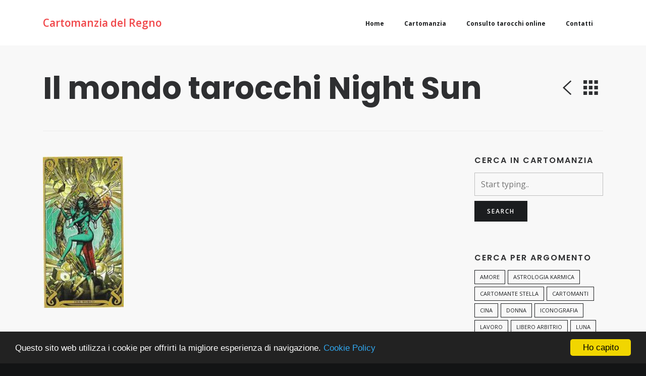

--- FILE ---
content_type: text/html; charset=UTF-8
request_url: https://ilregnodeicartomanti.it/cartomanzia/acquario/il-mondo-tarocchi-nightsun/
body_size: 8397
content:
<!DOCTYPE html><html lang="it-IT"><head><link rel="pingback" href="https://ilregnodeicartomanti.it/cartomanzia/xmlrpc.php"><link media="all" href="https://ilregnodeicartomanti.it/cartomanzia/wp-content/cache/autoptimize/css/autoptimize_bdac9a3faba72635a63722d27ac74243.css" rel="stylesheet" /><link media="defer" href="https://ilregnodeicartomanti.it/cartomanzia/wp-content/cache/autoptimize/css/autoptimize_5d8ebf0789bac0d9a8af422dc066291f.css" rel="stylesheet" /><title>Il mondo tarocchi Night Sun - Cartomanzia del Regno</title><meta name="robots" content="index, follow" /><meta name="googlebot" content="index, follow, max-snippet:-1, max-image-preview:large, max-video-preview:-1" /><meta name="bingbot" content="index, follow, max-snippet:-1, max-image-preview:large, max-video-preview:-1" /><link rel="canonical" href="http://www.tnssqer.cluster030.hosting.ovh.net/cartomanzia/wp-content/uploads/2017/01/il-mondo-tarocchi-nightsun.jpg" /><meta property="og:locale" content="it_IT" /><meta property="og:type" content="article" /><meta property="og:title" content="Il mondo tarocchi Night Sun - Cartomanzia del Regno" /><meta property="og:url" content="http://www.tnssqer.cluster030.hosting.ovh.net/cartomanzia/wp-content/uploads/2017/01/il-mondo-tarocchi-nightsun.jpg" /><meta property="og:site_name" content="Cartomanzia del Regno" /><meta property="article:publisher" content="https://www.facebook.com/Il-Regno-dei-Cartomanti-552082884986616/" /><meta property="article:modified_time" content="2017-01-20T23:22:41+00:00" /><meta property="og:image" content="https://ilregnodeicartomanti.it/cartomanzia/wp-content/uploads/2017/01/il-mondo-tarocchi-nightsun.jpg" /><meta property="og:image:width" content="200" /><meta property="og:image:height" content="375" /><meta name="twitter:card" content="summary" /> <script type="application/ld+json" class="yoast-schema-graph">{"@context":"https://schema.org","@graph":[{"@type":"WebSite","@id":"https://ilregnodeicartomanti.it/cartomanzia/#website","url":"https://ilregnodeicartomanti.it/cartomanzia/","name":"Cartomanzia del Regno","description":"Astrologia e divinazione con le carte","potentialAction":[{"@type":"SearchAction","target":"https://ilregnodeicartomanti.it/cartomanzia/?s={search_term_string}","query-input":"required name=search_term_string"}],"inLanguage":"it-IT"},{"@type":"WebPage","@id":"http://www.tnssqer.cluster030.hosting.ovh.net/cartomanzia/wp-content/uploads/2017/01/il-mondo-tarocchi-nightsun.jpg#webpage","url":"http://www.tnssqer.cluster030.hosting.ovh.net/cartomanzia/wp-content/uploads/2017/01/il-mondo-tarocchi-nightsun.jpg","name":"Il mondo tarocchi Night Sun - Cartomanzia del Regno","isPartOf":{"@id":"https://ilregnodeicartomanti.it/cartomanzia/#website"},"datePublished":"2017-01-20T23:21:54+00:00","dateModified":"2017-01-20T23:22:41+00:00","inLanguage":"it-IT","potentialAction":[{"@type":"ReadAction","target":["http://www.tnssqer.cluster030.hosting.ovh.net/cartomanzia/wp-content/uploads/2017/01/il-mondo-tarocchi-nightsun.jpg"]}]}]}</script> <link rel='dns-prefetch' href='//fonts.googleapis.com' /><link rel='dns-prefetch' href='//s.w.org' /><link rel="alternate" type="application/rss+xml" title="Cartomanzia del Regno &raquo; Feed" href="https://ilregnodeicartomanti.it/cartomanzia/feed/" /><link rel="alternate" type="application/rss+xml" title="Cartomanzia del Regno &raquo; Feed dei commenti" href="https://ilregnodeicartomanti.it/cartomanzia/comments/feed/" /><link rel="alternate" type="application/rss+xml" title="Cartomanzia del Regno &raquo; Il mondo tarocchi Night Sun Feed dei commenti" href="https://ilregnodeicartomanti.it/cartomanzia/acquario/il-mondo-tarocchi-nightsun/feed/" /> <script type="text/javascript">window._wpemojiSettings = {"baseUrl":"https:\/\/s.w.org\/images\/core\/emoji\/12.0.0-1\/72x72\/","ext":".png","svgUrl":"https:\/\/s.w.org\/images\/core\/emoji\/12.0.0-1\/svg\/","svgExt":".svg","source":{"concatemoji":"https:\/\/ilregnodeicartomanti.it\/cartomanzia\/wp-includes\/js\/wp-emoji-release.min.js?ver=5.4.18"}};
			/*! This file is auto-generated */
			!function(e,a,t){var n,r,o,i=a.createElement("canvas"),p=i.getContext&&i.getContext("2d");function s(e,t){var a=String.fromCharCode;p.clearRect(0,0,i.width,i.height),p.fillText(a.apply(this,e),0,0);e=i.toDataURL();return p.clearRect(0,0,i.width,i.height),p.fillText(a.apply(this,t),0,0),e===i.toDataURL()}function c(e){var t=a.createElement("script");t.src=e,t.defer=t.type="text/javascript",a.getElementsByTagName("head")[0].appendChild(t)}for(o=Array("flag","emoji"),t.supports={everything:!0,everythingExceptFlag:!0},r=0;r<o.length;r++)t.supports[o[r]]=function(e){if(!p||!p.fillText)return!1;switch(p.textBaseline="top",p.font="600 32px Arial",e){case"flag":return s([127987,65039,8205,9895,65039],[127987,65039,8203,9895,65039])?!1:!s([55356,56826,55356,56819],[55356,56826,8203,55356,56819])&&!s([55356,57332,56128,56423,56128,56418,56128,56421,56128,56430,56128,56423,56128,56447],[55356,57332,8203,56128,56423,8203,56128,56418,8203,56128,56421,8203,56128,56430,8203,56128,56423,8203,56128,56447]);case"emoji":return!s([55357,56424,55356,57342,8205,55358,56605,8205,55357,56424,55356,57340],[55357,56424,55356,57342,8203,55358,56605,8203,55357,56424,55356,57340])}return!1}(o[r]),t.supports.everything=t.supports.everything&&t.supports[o[r]],"flag"!==o[r]&&(t.supports.everythingExceptFlag=t.supports.everythingExceptFlag&&t.supports[o[r]]);t.supports.everythingExceptFlag=t.supports.everythingExceptFlag&&!t.supports.flag,t.DOMReady=!1,t.readyCallback=function(){t.DOMReady=!0},t.supports.everything||(n=function(){t.readyCallback()},a.addEventListener?(a.addEventListener("DOMContentLoaded",n,!1),e.addEventListener("load",n,!1)):(e.attachEvent("onload",n),a.attachEvent("onreadystatechange",function(){"complete"===a.readyState&&t.readyCallback()})),(n=t.source||{}).concatemoji?c(n.concatemoji):n.wpemoji&&n.twemoji&&(c(n.twemoji),c(n.wpemoji)))}(window,document,window._wpemojiSettings);</script> <link rel='stylesheet' id='redux-google-fonts-fevr_options-css'  href='https://fonts.googleapis.com/css?family=Open+Sans%3A400%2C700%2C600%7CPoppins%3A700%2C300%2C600%2C500%7CPlayfair+Display&#038;ver=1615235169' type='text/css' media='all' /> <link rel='stylesheet' href='https://ilregnodeicartomanti.it/cartomanzia/wp-content/plugins/luvthemes-core/assets/css/font-awesome-critical.css' type='text/css' media='all' />
<link rel='stylesheet' href='https://ilregnodeicartomanti.it/cartomanzia/wp-content/plugins/luvthemes-core/assets/css/ionicons-critical.css' type='text/css' media='all' />
<style>@-moz-keyframes loader-color {   100%, 0% {     stroke: #f04649; } } @-webkit-keyframes loader-color {   100%, 0% {     stroke: #f04649; } } @keyframes loader-color {   100%, 0% {     stroke: #f04649; } }#top-bar-icons li:before, #top-bar-menu li:before{background-color:#ffacaf}.nav-cart-list .widget_shopping_cart_content #mini-cart-button-wrapper .button:hover, .nav-cart-list .widget_shopping_cart_content a.remove{color:#fff;}.btn-accent-1, .btn-accent-1:active{background-color:#f04649;color:#fff !important;}.nice-select.disabled,.nice-select .option.disabled{color:#ff797c}.nice-select .option:hover,.nice-select .option.focus,.nice-select .option.selected.focus{background-color:#bd1316}[data-header-position="default"] .nav-menu > li:not(.l-megamenu) > .sub-menu li{border-color:#353739}.nav-menu .sub-menu li:hover{background-color:#000000}.woocommerce .wc-style-3 .product-wrapper .luv-wc-wishlist, .woocommerce .wc-style-3 .product-wrapper .luv-product-quick-view{color:#b4b6b8}.woocommerce .wc-style-3 .product-wrapper .luv-wc-wishlist:hover, .woocommerce .wc-style-3 .product-wrapper .luv-product-quick-view:hover, .woocommerce .wc-style-3 .product-button-wrapper .add_to_cart_button:hover:hover{background-color:#000000}.woocommerce .wc-style-3 .product-button-wrapper .button, .woocommerce .wc-style-3 .product-button-wrapper .add_to_cart_button, .woocommerce .wc-style-3 .product-wrapper .luv-wc-wishlist, .woocommerce .wc-style-3 .item-wrapper h3{border-color:#4e5052}.nav-cart-list .widget_shopping_cart_content #mini-cart-button-wrapper{background-color:#111315}.nav-cart-list .widget_shopping_cart_content #mini-cart-button-wrapper .button{border-color:#4e5052;color:#4e5052;}.btn-accent-1:hover{background-color:#1B1D1F;color:#fff !important;} @media(min-width: 769px){html #l-wrapper-inner .luv_dynamic-3f4c1cde{height: 90px}} @media(min-width: 769px){html #l-wrapper-inner .luv_dynamic-a1580450{height: 90px !important;line-height: 90px}}</style><meta charset="UTF-8">
<meta http-equiv="X-UA-Compatible" content="IE=edge">
<meta name="viewport" content="width=device-width, initial-scale=1, maximum-scale=1, user-scalable=0"> <script type='text/javascript' src='https://ilregnodeicartomanti.it/cartomanzia/wp-includes/js/jquery/jquery.js?ver=1.12.4-wp'></script> <!--[if lt IE 9]> <script type='text/javascript' src='https://ilregnodeicartomanti.it/cartomanzia/wp-content/themes/fevr/js/min/respond.min.js?ver=1.2.9.9'></script> <![endif]--> <!--[if lt IE 9]> <script type='text/javascript' src='https://ilregnodeicartomanti.it/cartomanzia/wp-content/themes/fevr/js/min/html5shiv.min.js?ver=1.2.9.9'></script> <![endif]--><link rel='https://api.w.org/' href='https://ilregnodeicartomanti.it/cartomanzia/wp-json/' /><link rel="EditURI" type="application/rsd+xml" title="RSD" href="https://ilregnodeicartomanti.it/cartomanzia/xmlrpc.php?rsd" /><link rel="wlwmanifest" type="application/wlwmanifest+xml" href="https://ilregnodeicartomanti.it/cartomanzia/wp-includes/wlwmanifest.xml" /><meta name="generator" content="WordPress 5.4.18" /><link rel='shortlink' href='https://ilregnodeicartomanti.it/cartomanzia/?p=695' /><link rel="alternate" type="application/json+oembed" href="https://ilregnodeicartomanti.it/cartomanzia/wp-json/oembed/1.0/embed?url=https%3A%2F%2Filregnodeicartomanti.it%2Fcartomanzia%2Facquario%2Fil-mondo-tarocchi-nightsun%2F" /><link rel="alternate" type="text/xml+oembed" href="https://ilregnodeicartomanti.it/cartomanzia/wp-json/oembed/1.0/embed?url=https%3A%2F%2Filregnodeicartomanti.it%2Fcartomanzia%2Facquario%2Fil-mondo-tarocchi-nightsun%2F&#038;format=xml" /><meta name="generator" content="Powered by Visual Composer - drag and drop page builder for WordPress."/> <!--[if lte IE 9]><link rel="stylesheet" type="text/css" href="https://ilregnodeicartomanti.it/cartomanzia/wp-content/plugins/js_composer/assets/css/vc_lte_ie9.min.css" media="screen"><![endif]--><!--[if IE  8]><link rel="stylesheet" type="text/css" href="https://ilregnodeicartomanti.it/cartomanzia/wp-content/plugins/js_composer/assets/css/vc-ie8.min.css" media="screen"><![endif]--><meta name="generator" content="Powered by Slider Revolution 5.3.0.2 - responsive, Mobile-Friendly Slider Plugin for WordPress with comfortable drag and drop interface." /> <script type="text/javascript">window.cookieconsent_options = {"message":"Questo sito web utilizza i cookie per offrirti la migliore esperienza di navigazione.","dismiss":"Ho capito","learnMore":"Cookie Policy","link":"http://www.ilregnodeicartomanti.it/cookie-policy.html","theme":"dark-bottom"};</script> <script type="text/javascript" src="//cdnjs.cloudflare.com/ajax/libs/cookieconsent2/1.0.9/cookieconsent.min.js"></script> <script>(function(w,d,s,l,i){w[l]=w[l]||[];w[l].push({'gtm.start':
new Date().getTime(),event:'gtm.js'});var f=d.getElementsByTagName(s)[0],
j=d.createElement(s),dl=l!='dataLayer'?'&l='+l:'';j.async=true;j.src=
'https://www.googletagmanager.com/gtm.js?id='+i+dl;f.parentNode.insertBefore(j,f);
})(window,document,'script','dataLayer','GTM-K3C9CQ7');</script>  <script>!function(f,b,e,v,n,t,s){if(f.fbq)return;n=f.fbq=function(){n.callMethod?
n.callMethod.apply(n,arguments):n.queue.push(arguments)};if(!f._fbq)f._fbq=n;
n.push=n;n.loaded=!0;n.version='2.0';n.queue=[];t=b.createElement(e);t.async=!0;
t.src=v;s=b.getElementsByTagName(e)[0];s.parentNode.insertBefore(t,s)}(window,
document,'script','https://connect.facebook.net/en_US/fbevents.js');
fbq('init', '737443646416591'); // Insert your pixel ID here.
fbq('track', 'PageView');</script> <noscript><img height="1" width="1" style="display:none"
src="https://www.facebook.com/tr?id=737443646416591&ev=PageView&noscript=1"
/></noscript> <noscript><style type="text/css">.wpb_animate_when_almost_visible { opacity: 1; }</style></noscript></head><body data-layout="default" data-header-position="default"  data-transparent-menu="true"  data-sticky-header="true" data-sticky-header-type="always" data-one-page-navigation="true" class="attachment attachment-template-default single single-attachment postid-695 attachmentid-695 attachment-jpeg wpb-js-composer js-comp-ver-4.12.1 vc_responsive">
<div id="l-wrapper"><div id="l-wrapper-inner"><div id="main-header-outer" class="luv_dynamic-3f4c1cde"><header id="main-header" class="no-border luv_dynamic-a1580450" ><div class="container"><div class="main-header-inner"> <a href="https://ilregnodeicartomanti.it/cartomanzia/" title="Cartomanzia del Regno" class="main-header-logo">Cartomanzia del Regno</a><nav id="nav-primary" ><ul id="menu-mainmenu" class="nav-menu"><li id="menu-item-38" class="menu-item menu-item-type-custom menu-item-object-custom menu-item-38"><a title="Cartomanti al telefono" href="/"><span>Home</span><span class="menu-indicator"><i class="ion-chevron-right"></i></span></a></li><li id="menu-item-37" class="menu-item menu-item-type-post_type menu-item-object-page menu-item-home menu-item-37"><a title="Cartomanzia: il Blog del Regno dei Cartomanti" href="https://ilregnodeicartomanti.it/cartomanzia/"><span>Cartomanzia</span><span class="menu-indicator"><i class="ion-chevron-right"></i></span></a></li><li id="menu-item-245" class="menu-item menu-item-type-post_type menu-item-object-page menu-item-245"><a title="Consulto tarocchi online" href="https://ilregnodeicartomanti.it/cartomanzia/lp-tarocchi/"><span>Consulto tarocchi online</span><span class="menu-indicator"><i class="ion-chevron-right"></i></span></a></li><li id="menu-item-66" class="menu-item menu-item-type-post_type menu-item-object-page menu-item-66"><a title="Contatti" href="https://ilregnodeicartomanti.it/cartomanzia/contatti/"><span>Contatti</span><span class="menu-indicator"><i class="ion-chevron-right"></i></span></a></li></ul><ul class="nav-buttons"><li class="nav-icon"><a href="#"><i class="ion-navicon-round"></i></a></li></ul></nav></div></div></header></div><div id="mobile-nav-overlay"></div><nav id="mobile-nav"><div id="mobile-nav-inner"> <a href="#" class="mobile-nav-trigger"><i class="ion-close"></i></a><ul><li class="menu-item menu-item-type-custom menu-item-object-custom menu-item-38"><a title="Cartomanti al telefono" href="/">Home<span class="menu-indicator"><i class="ion-chevron-down"></i></span></a></li><li class="menu-item menu-item-type-post_type menu-item-object-page menu-item-home menu-item-37"><a title="Cartomanzia: il Blog del Regno dei Cartomanti" href="https://ilregnodeicartomanti.it/cartomanzia/">Cartomanzia<span class="menu-indicator"><i class="ion-chevron-down"></i></span></a></li><li class="menu-item menu-item-type-post_type menu-item-object-page menu-item-245"><a title="Consulto tarocchi online" href="https://ilregnodeicartomanti.it/cartomanzia/lp-tarocchi/">Consulto tarocchi online<span class="menu-indicator"><i class="ion-chevron-down"></i></span></a></li><li class="menu-item menu-item-type-post_type menu-item-object-page menu-item-66"><a title="Contatti" href="https://ilregnodeicartomanti.it/cartomanzia/contatti/">Contatti<span class="menu-indicator"><i class="ion-chevron-down"></i></span></a></li></ul><div id="mobile-nav-search"><span class="mobile-nav-search-title">Quick Links</span><div class="menu"><ul><li class="page_item page-item-8"><a href="https://ilregnodeicartomanti.it/cartomanzia/">Cartomanzia</a></li><li class="page_item page-item-63"><a href="https://ilregnodeicartomanti.it/cartomanzia/contatti/">Contatti</a></li><li class="page_item page-item-15"><a href="https://ilregnodeicartomanti.it/cartomanzia/lp-tarocchi/">lp-tarocchi</a></li></ul></div></div></div></nav><div id="content-wrapper"><div class="container"><div id="page-header-default" class="header-pagination"><h1 class="page-header-title"> Il mondo tarocchi Night Sun</h1><div id="page-header-nav"> <a href="https://ilregnodeicartomanti.it/cartomanzia/acquario/" rel="prev"><i class="ion-ios-arrow-left"></i></a> <a href="https://ilregnodeicartomanti.it/cartomanzia"><i class="ion-android-apps"></i></a></div></div></div><div class="container"><div class="l-grid-row has-sidebar has-default-page-header"><main id="main-content"><article id="post-695" class="post-695 attachment type-attachment status-inherit hentry"><div class="post-content"><p class="attachment"><a href='https://ilregnodeicartomanti.it/cartomanzia/wp-content/uploads/2017/01/il-mondo-tarocchi-nightsun.jpg'><img width="160" height="300" src="https://ilregnodeicartomanti.it/cartomanzia/wp-content/uploads/2017/01/il-mondo-tarocchi-nightsun-160x300.jpg" class="attachment-medium size-medium" alt="Il mondo, dai tarocchi Night Sun." srcset="https://ilregnodeicartomanti.it/cartomanzia/wp-content/uploads/2017/01/il-mondo-tarocchi-nightsun-160x300.jpg 160w, https://ilregnodeicartomanti.it/cartomanzia/wp-content/uploads/2017/01/il-mondo-tarocchi-nightsun-5x10.jpg 5w, https://ilregnodeicartomanti.it/cartomanzia/wp-content/uploads/2017/01/il-mondo-tarocchi-nightsun.jpg 200w" sizes="(max-width: 160px) 100vw, 160px" /></a></p></div></article><div id="single-share-box" class="full-width-section"><div class="container"><div class="social-share-container"><div class="luv-social-buttons"> <a href="#" class="luv-like" data-to-like="695"><i class="fa fa-heart-o"></i><span class="luv-like-count" data-luv-like-post_id="695"></span></a> <a href="http://www.facebook.com/share.php?u=https%3A%2F%2Filregnodeicartomanti.it%2Fcartomanzia%2Facquario%2Fil-mondo-tarocchi-nightsun%2F" target="_blank" class="social-share-popup social-share-popup-facebook"><i class="fa fa-facebook"></i><span class="luv-share-count-tooltip" data-luv-share-count="facebook" data-luv-share-url="https%3A%2F%2Filregnodeicartomanti.it%2Fcartomanzia%2Facquario%2Fil-mondo-tarocchi-nightsun%2F"></span></a><a href="http://twitter.com/intent/tweet?text=Il+mondo+tarocchi+Night+Sun+https%3A%2F%2Filregnodeicartomanti.it%2Fcartomanzia%2Facquario%2Fil-mondo-tarocchi-nightsun%2F" target="_blank" class="social-share-popup social-share-popup-twitter"><i class="fa fa-twitter"></i><span class="luv-share-count-tooltip" data-luv-share-count="twitter" data-luv-share-url="https%3A%2F%2Filregnodeicartomanti.it%2Fcartomanzia%2Facquario%2Fil-mondo-tarocchi-nightsun%2F"></span></a><a href="https://plus.google.com/share?url=https%3A%2F%2Filregnodeicartomanti.it%2Fcartomanzia%2Facquario%2Fil-mondo-tarocchi-nightsun%2F" target="_blank" class="social-share-popup social-share-popup-google-plus"><i class="fa fa-google-plus"></i><span class="luv-share-count-tooltip" data-luv-share-count="google-plus" data-luv-share-url="https%3A%2F%2Filregnodeicartomanti.it%2Fcartomanzia%2Facquario%2Fil-mondo-tarocchi-nightsun%2F"></span></a><a href="http://www.linkedin.com/shareArticle?mini=true&#038;url=https%3A%2F%2Filregnodeicartomanti.it%2Fcartomanzia%2Facquario%2Fil-mondo-tarocchi-nightsun%2F&#038;title=Il+mondo+tarocchi+Night+Sun" target="_blank" class="social-share-popup social-share-popup-linkedin"><i class="fa fa-linkedin"></i><span class="luv-share-count-tooltip" data-luv-share-count="linkedin" data-luv-share-url="https%3A%2F%2Filregnodeicartomanti.it%2Fcartomanzia%2Facquario%2Fil-mondo-tarocchi-nightsun%2F"></span></a><a href="http://pinterest.com/pin/create/button/?url=https%3A%2F%2Filregnodeicartomanti.it%2Fcartomanzia%2Facquario%2Fil-mondo-tarocchi-nightsun%2F&#038;media=https%3A%2F%2Filregnodeicartomanti.it%2Fcartomanzia%2Fwp-content%2Fuploads%2F2017%2F01%2Fil-mondo-tarocchi-nightsun.jpg&#038;description=Il+mondo+tarocchi+Night+Sun" target="_blank" class="social-share-popup social-share-popup-pinterest"><i class="fa fa-pinterest"></i><span class="luv-share-count-tooltip" data-luv-share-count="pinterest" data-luv-share-url="https%3A%2F%2Filregnodeicartomanti.it%2Fcartomanzia%2Facquario%2Fil-mondo-tarocchi-nightsun%2F"></span></a></div></div></div></div><div id="author-bio" class="full-width-section"><div class="container"><div id="author-bio-inner"> <img alt='' src='https://secure.gravatar.com/avatar/b958a0af53340bcd8057444d7397aca2?s=100&#038;d=mm&#038;r=g' srcset='https://secure.gravatar.com/avatar/b958a0af53340bcd8057444d7397aca2?s=200&#038;d=mm&#038;r=g 2x' class='avatar avatar-100 photo' height='100' width='100' /><h3 class="author-name">Iago</h3><p></p> <a class="btn btn-global" href="https://ilregnodeicartomanti.it/cartomanzia/author/admin/">More posts by Iago</a></div></div></div><div id="comments" class="comments-area"><div id="respond" class="comment-respond"><h3 id="reply-title" class="comment-reply-title">Leave a Reply <small><a rel="nofollow" id="cancel-comment-reply-link" href="/cartomanzia/acquario/il-mondo-tarocchi-nightsun/#respond" style="display:none;">Cancel Reply</a></small></h3><form action="https://ilregnodeicartomanti.it/cartomanzia/wp-comments-post.php" method="post" id="commentform" class="comment-form" novalidate><div class="l-grid-row"><div class="l-grid-12"><textarea id="comment" name="comment" rows="12" aria-required="true"></textarea></div></div><div class="l-grid-row"><div class="l-grid-4"><input id="author" name="author" type="text" value="" size="30" aria-required='true' placeholder="Name*"></div><div class="l-grid-4"><input id="email" name="email" type="text" value="" size="30" aria-required='true' placeholder="Email*"></div><div class="l-grid-4"><input id="url" name="url" type="text" value="" size="30" placeholder="Website"></div></div><p class="comment-form-cookies-consent"><input id="wp-comment-cookies-consent" name="wp-comment-cookies-consent" type="checkbox" value="yes" /> <label for="wp-comment-cookies-consent">Salva il mio nome, email e sito web in questo browser per la prossima volta che commento.</label></p><p class="form-submit"><input name="submit" type="submit" id="submit" class="submit btn btn-global btn-full btn-l" value="SUBMIT" /> <input type='hidden' name='comment_post_ID' value='695' id='comment_post_ID' /> <input type='hidden' name='comment_parent' id='comment_parent' value='0' /></p></form></div></div></main><aside id="sidebar"><div id="search-3" class="blog-widget widget widget_search"><h4 class="widget-title">Cerca in cartomanzia</h4><form action="https://ilregnodeicartomanti.it/cartomanzia/" method="get"> <input type="text" name="s" class="search" value="" placeholder="Start typing.."> <input type="submit" class="search-submit btn btn-full btn-global" value="SEARCH"> <button type="submit" class="search-submit search-submit-icon"><i class="fa fa-search"></i></button></form></div><div id="tag_cloud-2" class="blog-widget widget widget_tag_cloud"><h4 class="widget-title">Cerca per argomento</h4><div class="tagcloud"><a href="https://ilregnodeicartomanti.it/cartomanzia/tag/amore/" class="tag-cloud-link tag-link-39 tag-link-position-1" style="font-size: 11.021582733813pt;" aria-label="Amore (3 elementi)">Amore</a> <a href="https://ilregnodeicartomanti.it/cartomanzia/tag/astrologia-karmica/" class="tag-cloud-link tag-link-17 tag-link-position-2" style="font-size: 8pt;" aria-label="Astrologia Karmica (1 elemento )">Astrologia Karmica</a> <a href="https://ilregnodeicartomanti.it/cartomanzia/tag/cartomante-stella/" class="tag-cloud-link tag-link-44 tag-link-position-3" style="font-size: 8pt;" aria-label="Cartomante Stella (1 elemento )">Cartomante Stella</a> <a href="https://ilregnodeicartomanti.it/cartomanzia/tag/cartomanti/" class="tag-cloud-link tag-link-19 tag-link-position-4" style="font-size: 8pt;" aria-label="Cartomanti (1 elemento )">Cartomanti</a> <a href="https://ilregnodeicartomanti.it/cartomanzia/tag/cina/" class="tag-cloud-link tag-link-42 tag-link-position-5" style="font-size: 8pt;" aria-label="Cina (1 elemento )">Cina</a> <a href="https://ilregnodeicartomanti.it/cartomanzia/tag/donna/" class="tag-cloud-link tag-link-41 tag-link-position-6" style="font-size: 8pt;" aria-label="Donna (1 elemento )">Donna</a> <a href="https://ilregnodeicartomanti.it/cartomanzia/tag/iconografia/" class="tag-cloud-link tag-link-7 tag-link-position-7" style="font-size: 8pt;" aria-label="Iconografia (1 elemento )">Iconografia</a> <a href="https://ilregnodeicartomanti.it/cartomanzia/tag/lavoro/" class="tag-cloud-link tag-link-12 tag-link-position-8" style="font-size: 8pt;" aria-label="Lavoro (1 elemento )">Lavoro</a> <a href="https://ilregnodeicartomanti.it/cartomanzia/tag/libero-arbitrio/" class="tag-cloud-link tag-link-45 tag-link-position-9" style="font-size: 8pt;" aria-label="Libero arbitrio (1 elemento )">Libero arbitrio</a> <a href="https://ilregnodeicartomanti.it/cartomanzia/tag/luna/" class="tag-cloud-link tag-link-37 tag-link-position-10" style="font-size: 8pt;" aria-label="Luna (1 elemento )">Luna</a> <a href="https://ilregnodeicartomanti.it/cartomanzia/tag/mitologia/" class="tag-cloud-link tag-link-6 tag-link-position-11" style="font-size: 8pt;" aria-label="Mitologia (1 elemento )">Mitologia</a> <a href="https://ilregnodeicartomanti.it/cartomanzia/tag/oroscopo/" class="tag-cloud-link tag-link-13 tag-link-position-12" style="font-size: 22pt;" aria-label="Oroscopo (48 elementi)">Oroscopo</a> <a href="https://ilregnodeicartomanti.it/cartomanzia/tag/pianeti/" class="tag-cloud-link tag-link-16 tag-link-position-13" style="font-size: 12.834532374101pt;" aria-label="Pianeti (5 elementi)">Pianeti</a> <a href="https://ilregnodeicartomanti.it/cartomanzia/tag/regno/" class="tag-cloud-link tag-link-10 tag-link-position-14" style="font-size: 8pt;" aria-label="Regno (1 elemento )">Regno</a> <a href="https://ilregnodeicartomanti.it/cartomanzia/tag/saturno/" class="tag-cloud-link tag-link-46 tag-link-position-15" style="font-size: 8pt;" aria-label="Saturno (1 elemento )">Saturno</a> <a href="https://ilregnodeicartomanti.it/cartomanzia/tag/sole/" class="tag-cloud-link tag-link-36 tag-link-position-16" style="font-size: 8pt;" aria-label="Sole (1 elemento )">Sole</a> <a href="https://ilregnodeicartomanti.it/cartomanzia/tag/tarocchi/" class="tag-cloud-link tag-link-5 tag-link-position-17" style="font-size: 12.834532374101pt;" aria-label="Tarocchi (5 elementi)">Tarocchi</a> <a href="https://ilregnodeicartomanti.it/cartomanzia/tag/tema-natale/" class="tag-cloud-link tag-link-11 tag-link-position-18" style="font-size: 12.028776978417pt;" aria-label="Tema natale (4 elementi)">Tema natale</a> <a href="https://ilregnodeicartomanti.it/cartomanzia/tag/venere/" class="tag-cloud-link tag-link-38 tag-link-position-19" style="font-size: 8pt;" aria-label="Venere (1 elemento )">Venere</a> <a href="https://ilregnodeicartomanti.it/cartomanzia/tag/wicca/" class="tag-cloud-link tag-link-43 tag-link-position-20" style="font-size: 8pt;" aria-label="Wicca (1 elemento )">Wicca</a></div></div><div id="text-2" class="blog-widget widget widget_text"><h4 class="widget-title">I Cartomanti del Regno su Facebook</h4><div class="textwidget"><a href="https://www.facebook.com/Il-Regno-dei-Cartomanti-552082884986616/" target="_blank" rel="noopener noreferrer"><img src="/images/seguicisufacebook-230.jpg" alt="Segui Il Regno dei Cartomanti su Facebook."></a></div></div><div id="recent-posts-3" class="blog-widget widget widget_recent_entries"><h4 class="widget-title">Ultimi articoli</h4><ul><li> <a href="https://ilregnodeicartomanti.it/cartomanzia/luna-segni-zodiacali/">Il significato della Luna nei segni zodiacali</a></li><li> <a href="https://ilregnodeicartomanti.it/cartomanzia/tema-natale-cosa-e-come-si-calcola/">Il Tema Natale: cos&#8217;è e come si calcola</a></li><li> <a href="https://ilregnodeicartomanti.it/cartomanzia/i-tarocchi-non-svelano-il-destino/">I Tarocchi non svelano il Destino</a></li><li> <a href="https://ilregnodeicartomanti.it/cartomanzia/telefonica-cartomante-stella-offerte/">Cartomanzia telefonica: nuove offerte di Cartomante Stella</a></li><li> <a href="https://ilregnodeicartomanti.it/cartomanzia/astrologia-karmica-conoscere-se-stessi/">Astrologia Karmica: conoscere se stessi per arrivare al successo</a></li></ul></div><div id="custom_html-2" class="widget_text blog-widget widget widget_custom_html"><h4 class="widget-title">Oroscopo 2021</h4><div class="textwidget custom-html-widget"><div><img src="/cartomanzia/wp-content/uploads/2016/12/oroscopo-segno-per-segno.jpg" width="255" height="145" title="Oroscopo segno per segno" alt="Oroscopo segno per segno, le previsioni di Astrid per il 2021"></div><ul class="oroscopo2017"><li><div><img src="/cartomanzia/wp-content/uploads/2016/12/ariete-160.png" width="160" height="160" title="Oroscopo 2021 Ariete" alt="Oroscopo dell'Ariete per l'anno 2021"></div><a href="/cartomanzia/oroscopo-2018-ariete/"><h5>Oroscopo Ariete 2021</h5></a></li><li><div><img src="/cartomanzia/wp-content/uploads/2016/12/toro-160.png" width="160" height="160" title="Oroscopo 2021 Toro" alt="Oroscopo del Toro per l'anno 2021"></div><a href="/cartomanzia/oroscopo-2018-toro/"><h5>Oroscopo Toro 2021</h5></a></li><li><div><img src="/cartomanzia/wp-content/uploads/2016/12/gemelli-160.png" width="160" height="160" title="Oroscopo 2021 Gemelli" alt="Oroscopo dei Gemelli per l'anno 2021"></div><a href="/cartomanzia/oroscopo-2018-gemelli/"><h5>Oroscopo Gemelli 2021</h5></a></li><li><div><img src="/cartomanzia/wp-content/uploads/2016/12/cancro-160.png" width="160" height="160" title="Oroscopo 2021 Cancro" alt="Oroscopo del Cancro per l'anno 2021"></div><a href="/cartomanzia/oroscopo-2018-cancro/"><h5>Oroscopo Cancro 2021</h5></a></li><li><div><img src="/cartomanzia/wp-content/uploads/2016/12/leone-160.png" width="160" height="160" title="Oroscopo 2021 Leone" alt="Oroscopo del Leone per l'anno 2021"></div><a href="/cartomanzia/oroscopo-2018-leone/"><h5>Oroscopo Leone 2021</h5></a></li><li><div><img src="/cartomanzia/wp-content/uploads/2016/12/vergine-160.png" width="160" height="160" title="Oroscopo 2021 Vergine" alt="Oroscopo della Vergine per l'anno 2021"></div><a href="/cartomanzia/oroscopo-2018-vergine/"><h5>Oroscopo Vergine 2021</h5></a></li><li><div><img src="/cartomanzia/wp-content/uploads/2016/12/bilancia-160.png" width="160" height="160" title="Oroscopo 2021 Bilancia" alt="Oroscopo della Bilancia per l'anno 2021"></div><a href="/cartomanzia/oroscopo-2018-bilancia/"><h5>Oroscopo Bilancia 2021</h5></a></li><li><div><img src="/cartomanzia/wp-content/uploads/2016/12/scorpione-160.png" width="160" height="160" title="Oroscopo 2021 Scorpione" alt="Oroscopo dello Scorpione per l'anno 2021"></div><a href="/cartomanzia/oroscopo-2018-scorpione/"><h5>Oroscopo Scorpione 2021</h5></a></li><li><div><img src="/cartomanzia/wp-content/uploads/2016/12/sagittario-160.png" width="160" height="160" title="Oroscopo 2021 Sagittario" alt="Oroscopo del Sagittario per l'anno 2021"></div><a href="/cartomanzia/oroscopo-2018-sagittario/"><h5>Oroscopo Sagittario 2021</h5></a></li><li><div><img src="/cartomanzia/wp-content/uploads/2016/12/capricorno-160.png" width="160" height="160" title="Oroscopo 2018 Capricorno" alt="Oroscopo del Capricornol'anno 2021"></div><a href="/cartomanzia/oroscopo-2018-capricorno/"><h5>Oroscopo Capricorno 2021</h5></a></li><li><div><img src="/cartomanzia/wp-content/uploads/2016/12/acquario-160.png" width="160" height="160" title="Oroscopo 2021 Acquario" alt="Oroscopo del Acquarioper l'anno 2018"></div><a href="/cartomanzia/oroscopo-2018-acquario/"><h5>Oroscopo Acquario 2018</h5></a></li><li><div><img src="/cartomanzia/wp-content/uploads/2016/12/pesci-160.png" width="160" height="160" title="Oroscopo 2021 Pesci" alt="Oroscopo del Pesci per l'anno 2018"></div><a href="/cartomanzia/oroscopo-2018-pesci/"><h5>Oroscopo Pesci 2021</h5></a></li></ul></div></div></aside></div></div></div><div id="luv-toast-container"></div><footer id="footer"><div class="container"></div><div id="footer-copyright"><div class="container"><p style="text-align: center;">Copyright © 2021 Idra Group Srls P. Iva 02825700590</p></div></div></footer></div></div> <a href="#" id="to-top"><i class="fa fa-angle-up"></i></a> <script type='text/javascript'>var wpcf7 = {"apiSettings":{"root":"https:\/\/ilregnodeicartomanti.it\/cartomanzia\/wp-json\/contact-form-7\/v1","namespace":"contact-form-7\/v1"}};</script> <script type='text/javascript'>var fevr = {"ajax_url":"https:\/\/ilregnodeicartomanti.it\/cartomanzia\/wp-admin\/admin-ajax.php","home_url":"https:\/\/ilregnodeicartomanti.it\/cartomanzia","wp_nonce":"55c7159ead","messages":{"Add to wishlist":"Add to wishlist","Remove from wishlist":"Remove from wishlist","An error occurred!":"An error occurred!","added to wishlist":"added to wishlist","removed from wishlist":"removed from wishlist","added to cart":"added to cart","Back":"Back","Upload":"Upload","Uploading..":"Uploading..","Congratulations, you've reached the end of the internet.":"Congratulations, you&#039;ve reached the end of the internet."},"lightbox":{"portfolio":true,"woocommerce":true,"photoreview":true,"attachment":true,"gallery":true,"options":{"skin":"dark","innerToolbar":false,"controls":{"arrows":false,"slideshow":false,"fullscreen":false,"thumbnail":false},"path":"vertical"}},"tweaks":{"one_page_navigation_speed":"500"},"page_header_title":"","pagination_base":"page"};</script> <script type='text/javascript'>var luvthemes_core = {"ajax_url":"https:\/\/ilregnodeicartomanti.it\/cartomanzia\/wp-admin\/admin-ajax.php","i18n":{"Years":"Years","Months":"Months","Days":"Days","Hours":"Hours","Minutes":"Minutes","Seconds":"Seconds","Successfull login":"Successfull login","Logout":"Logout","Unknown error":"Unknown error"},"google_maps_api_key":"","google_maps_libraries":"","locale_language":"it","locale_region":"IT","google_maps_cluster_path":"https:\/\/ilregnodeicartomanti.it\/cartomanzia\/wp-content\/plugins\/luvthemes-core\/images\/clusters\/m"};</script> <script defer src="https://ilregnodeicartomanti.it/cartomanzia/wp-content/cache/autoptimize/js/autoptimize_83a0658ee332666af5b53231aa68855e.js"></script></body></html>

--- FILE ---
content_type: text/css
request_url: https://ilregnodeicartomanti.it/cartomanzia/wp-content/plugins/luvthemes-core/assets/css/font-awesome-critical.css
body_size: 430
content:
@font-face{font-family:'FontAwesome';src:url(../fonts/fontawesome-critical.eot?v=4.7.0);src:url(../fonts/fontawesome-critical.eot?#iefix&v=4.7.0) format("embedded-opentype"),url(../fonts/fontawesome-critical.woff2?v=4.7.0) format("woff2"),url(../fonts/fontawesome-critical.woff?v=4.7.0) format("woff"),url(../fonts/fontawesome-critical.ttf?v=4.7.0) format("truetype"),url(../fonts/fontawesome-critical.svg?v=4.7.0#fontawesomeregular) format("svg");font-weight:400;font-style:normal}.fa{display:inline-block;font:normal normal normal 14px/1 FontAwesome;font-size:inherit;text-rendering:auto;-webkit-font-smoothing:antialiased;-moz-osx-font-smoothing:grayscale}.fa-angle-up:before{content:"\f106"}.fa-angle-down:before{content:"\f107"}.fa-book:before{content:"\f02d"}.fa-cloud-upload:before{content:"\f0ee"}.fa-external-link:before{content:"\f08e"}.fa-facebook:before{content:"\f09a"}.fa-google-plus:before{content:"\f0d5"}.fa-heart:before{content:"\f004"}.fa-heart-o:before{content:"\f08a"}.fa-link:before{content:"\f0c1"}.fa-linkedin:before{content:"\f0e1"}.fa-long-arrow-down:before{content:"\f175"}.fa-long-arrow-up:before{content:"\f176"}.fa-long-arrow-left:before{content:"\f177"}.fa-long-arrow-right:before{content:"\f178"}.fa-plus:before{content:"\f067"}.fa-minus:before{content:"\f068"}.fa-pinterest:before{content:"\f0d2"}.fa-quote-left:before{content:"\f10d"}.fa-quote-right:before{content:"\f10e"}.fa-search:before{content:"\f002"}.fa-thumbs-o-up:before{content:"\f087"}.fa-thumbs-o-down:before{content:"\f088"}.fa-times:before{content:"\f00d"}.fa-twitter:before{content:"\f099"}.fa-vimeo:before{content:"\f27d"}


--- FILE ---
content_type: text/plain
request_url: https://www.google-analytics.com/j/collect?v=1&_v=j102&a=838060679&t=pageview&_s=1&dl=https%3A%2F%2Filregnodeicartomanti.it%2Fcartomanzia%2Facquario%2Fil-mondo-tarocchi-nightsun%2F&ul=en-us%40posix&dt=Il%20mondo%20tarocchi%20Night%20Sun%20-%20Cartomanzia%20del%20Regno&sr=1280x720&vp=1280x720&_u=YEBAAAABAAAAAC~&jid=1454922752&gjid=286504941&cid=535249903.1767800448&tid=UA-83030439-2&_gid=1842079552.1767800448&_r=1&_slc=1&gtm=45He6150n81K3C9CQ7v76100486za200zd76100486&gcd=13l3l3l3l1l1&dma=0&tag_exp=103116026~103200004~104527906~104528501~104684208~104684211~105391253~115583767~115938466~115938469~116682876&z=118698561
body_size: -453
content:
2,cG-PB14MS2T0D